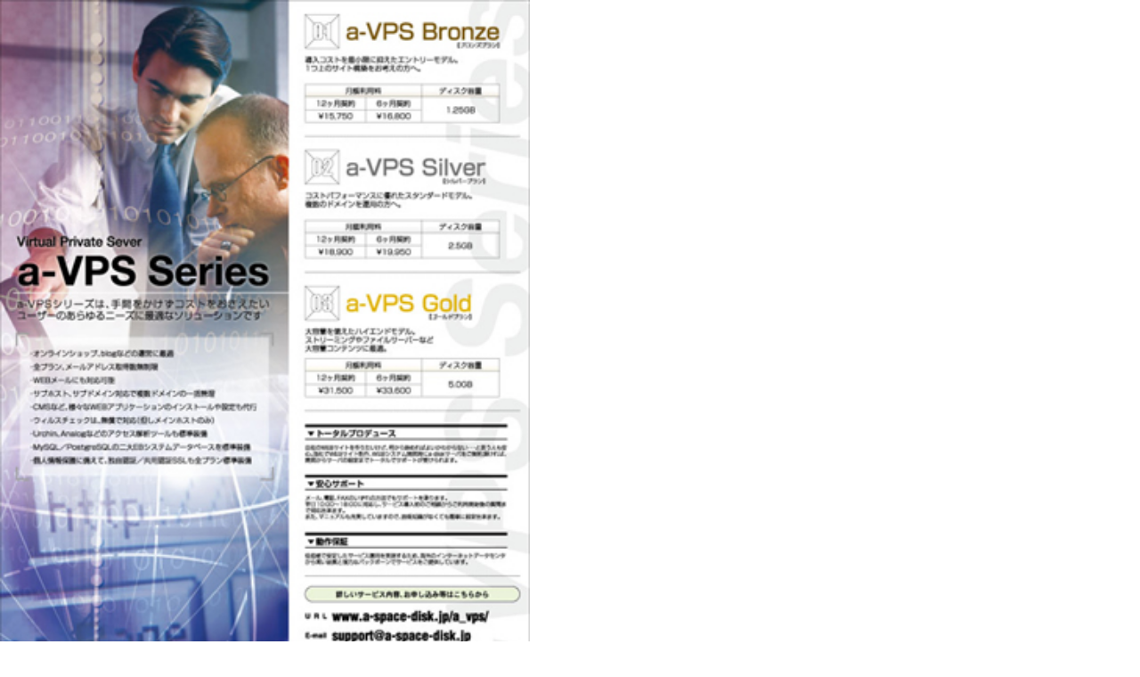

--- FILE ---
content_type: text/html
request_url: http://www.itse.jp/works/assets_c/2011/10/dtp_server-29.html
body_size: 315
content:
<!DOCTYPE html PUBLIC "-//W3C//DTD XHTML 1.0 Transitional//EN" "http://www.w3.org/TR/xhtml1/DTD/xhtml1-transitional.dtd">
<html xmlns="http://www.w3.org/1999/xhtml" id="sixapart-standard">
<head><title>http://www.itse.jp/works/images/dtp_server.jpg</title></head>
<body id="uploaded-image-popup" class="popup" style="margin: 0;padding: 0;">
    <img src="http://www.itse.jp/works/images/dtp_server.jpg" width="595" height="842" alt="http://www.itse.jp/works/images/dtp_server.jpg" style="margin: 0;padding: 0;border: 0;" />
</body>
</html>
